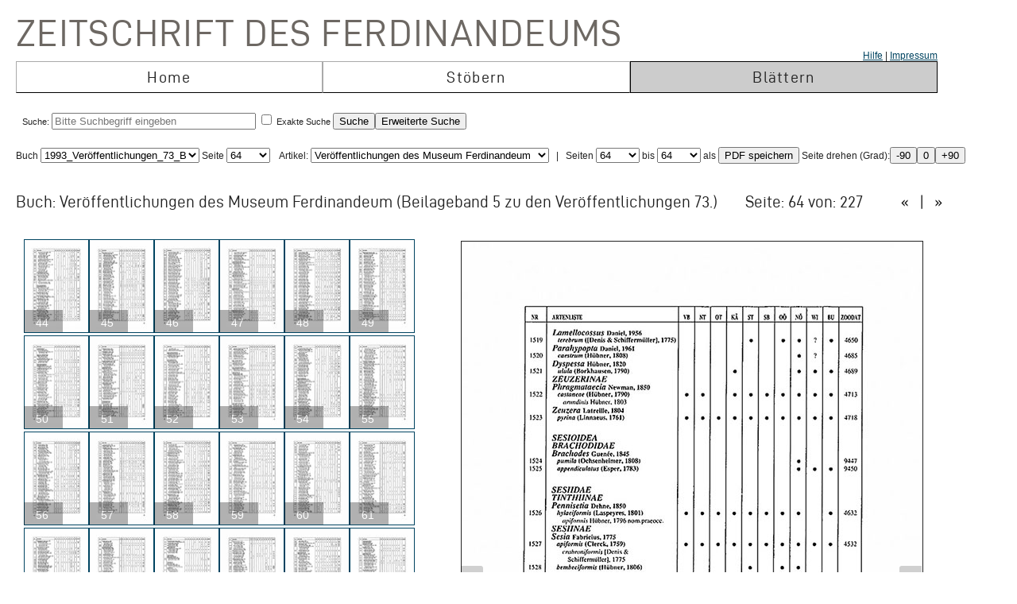

--- FILE ---
content_type: text/css
request_url: https://zeitschrift.tiroler-landesmuseen.at/ferd.css
body_size: 10960
content:

@font-face {
    font-family: "Conduit ITC W01";
   src: local('d din webfont'), local('d-din-webfont'),
   url(https://altneu.han-solo.net/nachlass/webfontkit-din-regular/d-din-webfont.woff2) format('woff2'),
   url(https://altneu.han-solo.net/nachlass/webfontkit-din-regular/d-din-webfont.woff) format('woff');
    font-weight: 100;
    font-style: normal
}

@font-face {
    font-family: "Conduit ITC W02";
   src: local('d din webfont'), local('d-din-webfont'),
   url(https://altneu.han-solo.net/nachlass/webfontkit-din-regular/d-din-webfont.woff2) format('woff2'),
   url(https://altneu.han-solo.net/nachlass/webfontkit-din-regular/d-din-webfont.woff) format('woff');
    font-weight: 600;
    font-style: bold
}

@font-face {
    font-family: "Conduit ITC W03";
   src: local('d din webfont'), local('d-din-webfont'),
   url(https://altneu.han-solo.net/nachlass/webfontkit-din-regular/d-din-webfont.woff2) format('woff2'),
   url(https://altneu.han-solo.net/nachlass/webfontkit-din-regular/d-din-webfont.woff) format('woff');
   
    font-weight: 700;
    font-style: bold
}



.blattlcontainer{}
.blattltext {opacity:0;}
.blattlcontainer:hover .blattltext { opacity:0.9; color:#FFFFFF; font-size:20px; font-weight:700; } 

a.button {
    
    -moz-appearance: button;
    appearance: button;
-webkit-appearance: button;

    text-decoration: none;
    color: initial;
padding:3px;
}


.diy-slideshow{
  position: relative;
  display: block;
  overflow: hidden;
}
figure{
  position: absolute;
  opacity: 0;
  transition: 1s opacity;
}
figcaption{
  position: absolute;
  font-family: sans-serif;
  font-size: .8em;
  bottom: .75em;
  right: .35em;
  padding: .25em;
  color: #fff;
  background: rgba(0,0,0, .25);
  border-radius: 2px;
}
figcaption a{
  color: #fff;
}
figure.show{
  opacity: 1;
  position: static;
  transition: 1s opacity;
}
.next, .prev{
  color: #fff;
  position: absolute;
  background: rgba(0,0,0, .6);
  top: 50%;
  z-index: 1;
  font-size: 2em;
  margin-top: -.75em;
  opacity: .3;
  user-select: none;
}

.next a, .prev a{
  color: #fff;
text-decoration:none;
}

.next:hover, .prev:hover{
  cursor: pointer;
  opacity: 1;
}
.next{
  right: 0;
  padding: 10px 5px 15px 10px;
  border-top-left-radius: 3px;
  border-bottom-left-radius: 3px;
}
.prev{
  left: 0;
  padding: 10px 10px 15px 5px;
  border-top-right-radius: 3px;
  border-bottom-right-radius: 3px;
}
xxp{
  margin: 10px 20px;
  color: #fff;
}
xxa{color:#fff;}

.niko {
    color: #6d6863;
    font-family: "Conduit ITC W01", Arial, Helvetica, sans-serif;
    font-weight: 500;
    font-size: 48px;
    font-style: normal;
    line-height: 43px;
    text-transform: uppercase;
    letter-spacing: 1.3px;
    margin-bottom: 17px
}

.welcometext {
    color: #000;
    font-family: "Conduit ITC W01", Arial, Helvetica, sans-serif;
    font-weight: 500;
    font-size: 24px;
    font-style: normal;
    line-height: 28px;
    /*text-transform: uppercase;*/
    letter-spacing: 1.3px;
    margin-bottom: 17px
    text-align:middle;
}

.welcometext2 {
    color: #000;
    font-family: "Conduit ITC W01", Arial, Helvetica, sans-serif;
    font-weight: 100;
    font-size: 20px;
    font-style: normal;
    line-height: 24px;
    /*text-transform: uppercase;*/
    letter-spacing: 1.3px;
    margin-bottom: 17px
    text-align:middle;
}

 .welcometext2 a:visited{color:#000;}



#welcome{width:100%;}
#welcome2{width:80%;}

#form1 {padding:20px;}

#form1 input[type="text"] {
    border: 1px solid #ddd;
    font-size: 24px;
    padding: 5px;width: 200px;
    zoom: 1;
filter: alpha(opacity=50);
opacity: 0.5;
}

#form1 input[type="submit"] {
    border: 1px solid #ddd;
    font-size: 24px;
    padding: 5px;width: 200px;
}


body {
			margin: 0px;
			padding: 10px;
			border: 0;
			background: white;
font: normal 75%/1.2em 'Lucida Grande', LucidaGrande, Lucida, Helvetica, Arial, sans-serif;	color: #222;
text-align: left; /* Center on IE5 PC */

		}
		
	

p {
margin: 8px 0px 3px 0px;
line-height:1.25em;
text-indent:15px;
}

.absatz_1 {
margin: 8px 0px 3px 0px;
line-height:1.25em;
text-indent:0px;
}

.absatz {
margin: 8px 0px 3px 0px;
line-height:1.25em;
/*text-indent:0px;*/
}



.ueberschrift {
margin: 8px 0px 3px 0px;
line-height:1.55em;
font-size: 1.65em;
text-indent:0px;
text-align:center;
font-weight:bold;
}

.ueberschrift2 {
margin: 8px 0px 3px 0px;
line-height:1.55em;
font-size: 1.25em;
text-indent:0px;
text-align:center;
font-weight:normal;
}

.ueberschrift3 {
margin: 8px 0px 3px 0px;
line-height:1.35em;
font-size: 1.05em;
text-indent:0px;
text-align:center;
font-weight:bold;
}
.ueberschrift4 {
margin: 8px 0px 3px 0px;
line-height:1.35em;
font-size: 0.95em;
text-indent:0px;
text-align:center;
font-weight:bold;
}
.ueberschrift5 {
margin: 8px 0px 3px 0px;
line-height:1.35em;
font-size: 0.85em;
text-indent:0px;
text-align:center;
font-weight:bold;
}

.autor {
margin: 8px 0px 3px 0px;
line-height:1.25em;
font-size: 1.15em;
text-indent:0px;
text-align:center;
font-weight:bold;
}

.gedicht {
margin: 8px 0px 3px 0px;
line-height:1.25em;
font-size: .85em;
text-indent:0px;
margin-left:10px;
}

.liste {
margin: 2px 0px 3px 0px;
line-height:1.25em;
font-size: .85em;
text-indent:0px;
margin-left:0px;
}

.motto {
margin: 8px 0px 3px 0px;
line-height:1.25em;
font-size: .85em;
text-align:right;
margin-right:10px;
}

.fussnote {
margin: 8px 0px 3px 0px;
line-height:1.15em;
font-size: 0.85em;
text-indent:0px;
text-align:left;
font-weight:normal;
}

.gesperrt {
margin: 8px 0px 3px 0px;
line-height:1.25em;
letter-spacing: .15em;
/*text-indent:0px;*/
}

.marginale {
margin: 0px 0px 0px 0px;
line-height:1.25em;
letter-spacing: .05em;
/*text-indent:0px;*/
}


h1 {font-size: 2em}
h2 {font-size: 1.8em;
font-family: "Conduit ITC W01", Arial, Helvetica, sans-serif;
   font-weight: 400;
   font-style: normal;

}
h3 {font-size: 1.47em;
font-family: "Conduit ITC W01", Arial, Helvetica, sans-serif;
   font-weight: 500;
   font-style: normal;

}
h4 {font-size: 1.44em;
font-family: "Conduit ITC W01", Arial, Helvetica, sans-serif;
   font-weight: 300;
   font-style: normal;


}
h5 {font-size: .83em}
h6 {font-size: .75em}

div {
/*font: normal 90%/1.2em 'Lucida Grande', LucidaGrande, Lucida, Helvetica, Arial, sans-serif;	color: #222;/*
}

#intro {
position:relative; 
margin-left:auto;
margin-right:auto;
font-size: 100%;
letter-spacing: .1em;
line-height: 160%;

}

#intro a {
color:#fff;
text-decoration: none;
}

#intro a:hover {
color:#fff;
text-decoration: underline;
}


.sub a {
color:#000;
text-decoration: none;
}

.sub a:hover {
color:#c4000d;
text-decoration: underline;
}


/*#####################*/

#wrap{


margin-left:5px;
width:100%;
float:left;
}



#fulltext {
text-indent:2em;
margin-left:-1em;
border:1px dotted;
width:480px;
padding:180px 30px 30px 30px;
}

#pagenr {
margin-left:1em;
margin-bottom:2em;
margin-top:1em;
}

#title {
font-weight:bold;
margin-top:1em;
margin-bottom:1em;
}

#author {
font-style:italic;
font-weight:normal;
margin-top:1em;
margin-bottom:1em;
}

#farblos {
position:relative;
margin-top:12px;
width:92px;
height:92px;
background-color:transparent;
layer-background-color:transparent;
border:0px;

}

#saeule {
position:relative;
margin-top:32px;
width:92px;
height:190px;
background-color:transparent;
layer-background-color:transparent;
border:none;
float:left;
}

#leer {
position:relative;
margin-top:32px;
width:25px;
height:92px;
background-color:#fff;
layer-background-color:#fff;
border:none;
float:left;
}

#leer2 {
position:relative;
margin-top:32px;
width:92px;
height:92px;
background-color:#fff;
layer-background-color:#fff;
border:none;
}

.farbtext { 
font-weight:normal;
position: absolute;
bottom: 5px;
width:92px;
left:7px;
border=1px;
text-align: left; 
color:black;
}

#farbe_on {
position:relative;
margin-top:32px;
width:92px;
height:92px;
background-color:#d4dae4;
layer-background-color:#d4dae4;
border:none;
cursor:mouse;

}


#top
{
/*background-color: #fff;*/
height:200px;
min-width:160px;
background-image: url(img/logo.gif);
background-repeat: no-repeat;
background-position: 32px 32px;
float:left;
}



#mitte
{
margin-top:50px;
height:400px;
width:760px;
float:left;
/*background-color: #fff;*/
/*	float:left;
	border-top: 1px solid #7b746a;
	border-bottom: 1px solid #7b746a;
padding-top: 100px;*/
border:1px solid #000;
clear:both;
}

#float
{
	float:left;
	
}

#float2
{
	float:left;
		padding-left:110px;
		padding-top:30px;
			/*background-color: #fff;*/
			width:400px;
			min-height:390px;
			text-decoration:none;
}

#bild
{
/*background-color: #fff;*/
min-height:420px;
width:489px;
	
	float:left;
	text-align:right;
}

.r {color:#c4000d;}

.texttext
{
/*width:300px;
margin-top:40px;
margin-left:40px;*/

}

ul#menulist {
    margin: 0; padding: 0;
}
ul#menulist li {
    list-style: none;
    margin-left:7px; padding: 0px;
}


.subtext
{
	font-size: 85%;
		letter-spacing: .1em;
line-height: 130%;

padding-top:0px;
padding-left:18px;

}

#space
{
/*background-color: #fff;*/
width:0px;
height:0px;
padding-left:px;
	float:left;

}


#texttext
{
		letter-spacing: .1em;
	clear:right;

font-size: 100%;
line-height: 160%;
padding-top:0px;
padding-left:20px;
width:450px;

}



a
{
  outline: none;
}


#texttext a {
	color: #000;
	text-decoration:underline;
}

#texttext a:visited {
	color: #000;
	text-decoration:underline;
}

#texttext a:hover {
	color: #000;
	text-decoration:underline;
}


#menuwrapper {
	margin-left:176px;

		letter-spacing: .1em;

/*		border-top: 1px solid #000;
border-bottom: 1px solid #333;*/
	/*background-color: #fff;
	background-image: url(images/p7exp_mbar.jpg);
	background-repeat: repeat-x;
*/
}


.clearit {
	clear: both;
	height: 0;
	line-height: 0.0;
	font-size: 0;
		/*background-color: #fff;*/

}

div.wrapperbilder{  
    float:left; /* important */  
    position:relative; /* important(so we can absolutely position the description div */  
}  

div.description{  
    position:absolute; /* absolute position (so we can position it where we want)*/  
    bottombottom:0px; /* position will be on bottom */  
    left:0px;  
    width:100%;  
    /* styling bellow */  
    background-color:black;  
    font-family: 'tahoma';  
    font-size:15px;  
    color:white;  
    opacity:0.6; /* transparency */  
    filter:alpha(opacity=60); /* IE transparency */  
}  
p.description_content{  
    padding:10px;  
    margin:0px;  
}  




@media screen and (max-width: 800px) {
#wrapweg{
		display:none;
		}		
		}
		


